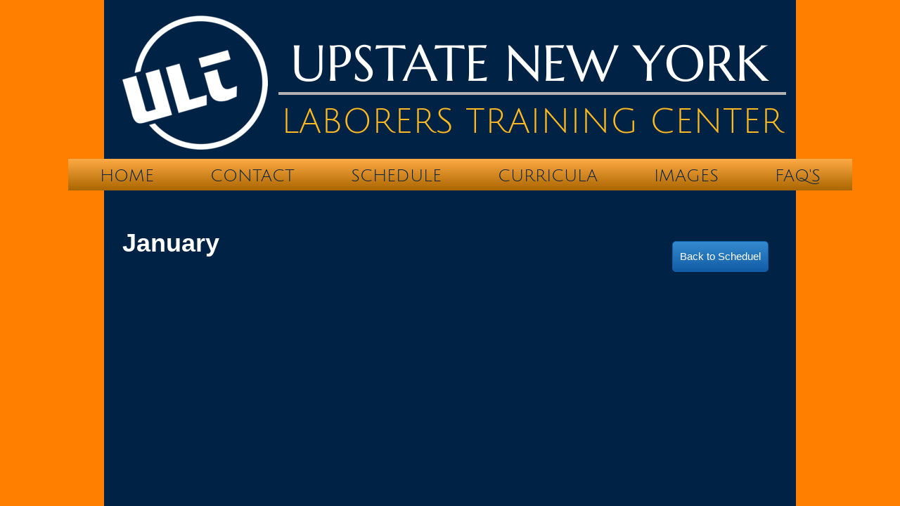

--- FILE ---
content_type: text/html; charset=utf-8
request_url: http://www.unylaborerstraining.org/january.html
body_size: 9891
content:
 <!DOCTYPE html><html lang="en" dir="ltr" data-tcc-ignore=""><head><title>January</title><meta http-equiv="content-type" content="text/html; charset=UTF-8"><meta http-equiv="X-UA-Compatible" content="IE=edge,chrome=1"><link rel="stylesheet" type="text/css" href="site.css?v="><script> if (typeof ($sf) === "undefined") { $sf = { baseUrl: "https://img1.wsimg.com/wst/v7/WSB7_J_20220426_2341_DEP-19211_3706/v2", skin: "app", preload: 0, require: { jquery: "https://img1.wsimg.com/wst/v7/WSB7_J_20220426_2341_DEP-19211_3706/v2/libs/jquery/jq.js", paths: { "wsbcore": "common/wsb/core", "knockout": "libs/knockout/knockout" } } }; } </script><script id="duel" src="//img1.wsimg.com/starfield/duel/v2.5.8/duel.js?appid=O3BkA5J1#TzNCa0E1SjF2Mi41Ljdwcm9k"></script><script> define('jquery', ['jq!starfield/jquery.mod'], function(m) { return m; }); define('appconfig', [], { documentDownloadBaseUrl: 'http://nebula.wsimg.com' }); </script><meta http-equiv="Content-Location" content="january.html"><meta name="generator" content="Starfield Technologies; Go Daddy Website Builder 7.0.5350"><meta property="og:type" content="website"><meta property="og:title" content="January"><meta property="og:site_name" content="Upstate New York Laborers Training Center"><meta property="og:url" content="http://www.unylaborerstraining.org/january.html"><meta property="og:image" content="//nebula.wsimg.com/af2e961fe4ef0dc1925c39076bbf3d88?AccessKeyId=43598F728A3169C2D394&disposition=0&alloworigin=1"></head><body><style data-inline-fonts>/* vietnamese */
@font-face {
  font-family: 'Allura';
  font-style: normal;
  font-weight: 400;
  src: url(https://img1.wsimg.com/gfonts/s/allura/v23/9oRPNYsQpS4zjuA_hAgWDto.woff2) format('woff2');
  unicode-range: U+0102-0103, U+0110-0111, U+0128-0129, U+0168-0169, U+01A0-01A1, U+01AF-01B0, U+0300-0301, U+0303-0304, U+0308-0309, U+0323, U+0329, U+1EA0-1EF9, U+20AB;
}
/* latin-ext */
@font-face {
  font-family: 'Allura';
  font-style: normal;
  font-weight: 400;
  src: url(https://img1.wsimg.com/gfonts/s/allura/v23/9oRPNYsQpS4zjuA_hQgWDto.woff2) format('woff2');
  unicode-range: U+0100-02BA, U+02BD-02C5, U+02C7-02CC, U+02CE-02D7, U+02DD-02FF, U+0304, U+0308, U+0329, U+1D00-1DBF, U+1E00-1E9F, U+1EF2-1EFF, U+2020, U+20A0-20AB, U+20AD-20C0, U+2113, U+2C60-2C7F, U+A720-A7FF;
}
/* latin */
@font-face {
  font-family: 'Allura';
  font-style: normal;
  font-weight: 400;
  src: url(https://img1.wsimg.com/gfonts/s/allura/v23/9oRPNYsQpS4zjuA_iwgW.woff2) format('woff2');
  unicode-range: U+0000-00FF, U+0131, U+0152-0153, U+02BB-02BC, U+02C6, U+02DA, U+02DC, U+0304, U+0308, U+0329, U+2000-206F, U+20AC, U+2122, U+2191, U+2193, U+2212, U+2215, U+FEFF, U+FFFD;
}
/* cyrillic */
@font-face {
  font-family: 'Amatic SC';
  font-style: normal;
  font-weight: 400;
  src: url(https://img1.wsimg.com/gfonts/s/amaticsc/v28/TUZyzwprpvBS1izr_vOEDuSfQZQ.woff2) format('woff2');
  unicode-range: U+0301, U+0400-045F, U+0490-0491, U+04B0-04B1, U+2116;
}
/* hebrew */
@font-face {
  font-family: 'Amatic SC';
  font-style: normal;
  font-weight: 400;
  src: url(https://img1.wsimg.com/gfonts/s/amaticsc/v28/TUZyzwprpvBS1izr_vOECOSfQZQ.woff2) format('woff2');
  unicode-range: U+0307-0308, U+0590-05FF, U+200C-2010, U+20AA, U+25CC, U+FB1D-FB4F;
}
/* vietnamese */
@font-face {
  font-family: 'Amatic SC';
  font-style: normal;
  font-weight: 400;
  src: url(https://img1.wsimg.com/gfonts/s/amaticsc/v28/TUZyzwprpvBS1izr_vOEBeSfQZQ.woff2) format('woff2');
  unicode-range: U+0102-0103, U+0110-0111, U+0128-0129, U+0168-0169, U+01A0-01A1, U+01AF-01B0, U+0300-0301, U+0303-0304, U+0308-0309, U+0323, U+0329, U+1EA0-1EF9, U+20AB;
}
/* latin-ext */
@font-face {
  font-family: 'Amatic SC';
  font-style: normal;
  font-weight: 400;
  src: url(https://img1.wsimg.com/gfonts/s/amaticsc/v28/TUZyzwprpvBS1izr_vOEBOSfQZQ.woff2) format('woff2');
  unicode-range: U+0100-02BA, U+02BD-02C5, U+02C7-02CC, U+02CE-02D7, U+02DD-02FF, U+0304, U+0308, U+0329, U+1D00-1DBF, U+1E00-1E9F, U+1EF2-1EFF, U+2020, U+20A0-20AB, U+20AD-20C0, U+2113, U+2C60-2C7F, U+A720-A7FF;
}
/* latin */
@font-face {
  font-family: 'Amatic SC';
  font-style: normal;
  font-weight: 400;
  src: url(https://img1.wsimg.com/gfonts/s/amaticsc/v28/TUZyzwprpvBS1izr_vOECuSf.woff2) format('woff2');
  unicode-range: U+0000-00FF, U+0131, U+0152-0153, U+02BB-02BC, U+02C6, U+02DA, U+02DC, U+0304, U+0308, U+0329, U+2000-206F, U+20AC, U+2122, U+2191, U+2193, U+2212, U+2215, U+FEFF, U+FFFD;
}
/* vietnamese */
@font-face {
  font-family: 'Arizonia';
  font-style: normal;
  font-weight: 400;
  src: url(https://img1.wsimg.com/gfonts/s/arizonia/v23/neIIzCemt4A5qa7mv5WOFqwKUQ.woff2) format('woff2');
  unicode-range: U+0102-0103, U+0110-0111, U+0128-0129, U+0168-0169, U+01A0-01A1, U+01AF-01B0, U+0300-0301, U+0303-0304, U+0308-0309, U+0323, U+0329, U+1EA0-1EF9, U+20AB;
}
/* latin-ext */
@font-face {
  font-family: 'Arizonia';
  font-style: normal;
  font-weight: 400;
  src: url(https://img1.wsimg.com/gfonts/s/arizonia/v23/neIIzCemt4A5qa7mv5WPFqwKUQ.woff2) format('woff2');
  unicode-range: U+0100-02BA, U+02BD-02C5, U+02C7-02CC, U+02CE-02D7, U+02DD-02FF, U+0304, U+0308, U+0329, U+1D00-1DBF, U+1E00-1E9F, U+1EF2-1EFF, U+2020, U+20A0-20AB, U+20AD-20C0, U+2113, U+2C60-2C7F, U+A720-A7FF;
}
/* latin */
@font-face {
  font-family: 'Arizonia';
  font-style: normal;
  font-weight: 400;
  src: url(https://img1.wsimg.com/gfonts/s/arizonia/v23/neIIzCemt4A5qa7mv5WBFqw.woff2) format('woff2');
  unicode-range: U+0000-00FF, U+0131, U+0152-0153, U+02BB-02BC, U+02C6, U+02DA, U+02DC, U+0304, U+0308, U+0329, U+2000-206F, U+20AC, U+2122, U+2191, U+2193, U+2212, U+2215, U+FEFF, U+FFFD;
}
/* latin */
@font-face {
  font-family: 'Averia Sans Libre';
  font-style: normal;
  font-weight: 400;
  src: url(https://img1.wsimg.com/gfonts/s/averiasanslibre/v20/ga6XaxZG_G5OvCf_rt7FH3B6BHLMEdVOEoI.woff2) format('woff2');
  unicode-range: U+0000-00FF, U+0131, U+0152-0153, U+02BB-02BC, U+02C6, U+02DA, U+02DC, U+0304, U+0308, U+0329, U+2000-206F, U+20AC, U+2122, U+2191, U+2193, U+2212, U+2215, U+FEFF, U+FFFD;
}
/* latin */
@font-face {
  font-family: 'Cabin Sketch';
  font-style: normal;
  font-weight: 400;
  src: url(https://img1.wsimg.com/gfonts/s/cabinsketch/v23/QGYpz_kZZAGCONcK2A4bGOj8mNhN.woff2) format('woff2');
  unicode-range: U+0000-00FF, U+0131, U+0152-0153, U+02BB-02BC, U+02C6, U+02DA, U+02DC, U+0304, U+0308, U+0329, U+2000-206F, U+20AC, U+2122, U+2191, U+2193, U+2212, U+2215, U+FEFF, U+FFFD;
}
/* vietnamese */
@font-face {
  font-family: 'Francois One';
  font-style: normal;
  font-weight: 400;
  src: url(https://img1.wsimg.com/gfonts/s/francoisone/v22/_Xmr-H4zszafZw3A-KPSZut9zgiRi_Y.woff2) format('woff2');
  unicode-range: U+0102-0103, U+0110-0111, U+0128-0129, U+0168-0169, U+01A0-01A1, U+01AF-01B0, U+0300-0301, U+0303-0304, U+0308-0309, U+0323, U+0329, U+1EA0-1EF9, U+20AB;
}
/* latin-ext */
@font-face {
  font-family: 'Francois One';
  font-style: normal;
  font-weight: 400;
  src: url(https://img1.wsimg.com/gfonts/s/francoisone/v22/_Xmr-H4zszafZw3A-KPSZut9zwiRi_Y.woff2) format('woff2');
  unicode-range: U+0100-02BA, U+02BD-02C5, U+02C7-02CC, U+02CE-02D7, U+02DD-02FF, U+0304, U+0308, U+0329, U+1D00-1DBF, U+1E00-1E9F, U+1EF2-1EFF, U+2020, U+20A0-20AB, U+20AD-20C0, U+2113, U+2C60-2C7F, U+A720-A7FF;
}
/* latin */
@font-face {
  font-family: 'Francois One';
  font-style: normal;
  font-weight: 400;
  src: url(https://img1.wsimg.com/gfonts/s/francoisone/v22/_Xmr-H4zszafZw3A-KPSZut9wQiR.woff2) format('woff2');
  unicode-range: U+0000-00FF, U+0131, U+0152-0153, U+02BB-02BC, U+02C6, U+02DA, U+02DC, U+0304, U+0308, U+0329, U+2000-206F, U+20AC, U+2122, U+2191, U+2193, U+2212, U+2215, U+FEFF, U+FFFD;
}
/* latin-ext */
@font-face {
  font-family: 'Fredericka the Great';
  font-style: normal;
  font-weight: 400;
  src: url(https://img1.wsimg.com/gfonts/s/frederickathegreat/v23/9Bt33CxNwt7aOctW2xjbCstzwVKsIBVV--StxbcVcg.woff2) format('woff2');
  unicode-range: U+0100-02BA, U+02BD-02C5, U+02C7-02CC, U+02CE-02D7, U+02DD-02FF, U+0304, U+0308, U+0329, U+1D00-1DBF, U+1E00-1E9F, U+1EF2-1EFF, U+2020, U+20A0-20AB, U+20AD-20C0, U+2113, U+2C60-2C7F, U+A720-A7FF;
}
/* latin */
@font-face {
  font-family: 'Fredericka the Great';
  font-style: normal;
  font-weight: 400;
  src: url(https://img1.wsimg.com/gfonts/s/frederickathegreat/v23/9Bt33CxNwt7aOctW2xjbCstzwVKsIBVV--Sjxbc.woff2) format('woff2');
  unicode-range: U+0000-00FF, U+0131, U+0152-0153, U+02BB-02BC, U+02C6, U+02DA, U+02DC, U+0304, U+0308, U+0329, U+2000-206F, U+20AC, U+2122, U+2191, U+2193, U+2212, U+2215, U+FEFF, U+FFFD;
}
/* latin */
@font-face {
  font-family: 'Jacques Francois Shadow';
  font-style: normal;
  font-weight: 400;
  src: url(https://img1.wsimg.com/gfonts/s/jacquesfrancoisshadow/v27/KR1FBtOz8PKTMk-kqdkLVrvR0ECFrB6Pin-2_p8Suno.woff2) format('woff2');
  unicode-range: U+0000-00FF, U+0131, U+0152-0153, U+02BB-02BC, U+02C6, U+02DA, U+02DC, U+0304, U+0308, U+0329, U+2000-206F, U+20AC, U+2122, U+2191, U+2193, U+2212, U+2215, U+FEFF, U+FFFD;
}
/* latin */
@font-face {
  font-family: 'Josefin Slab';
  font-style: normal;
  font-weight: 400;
  src: url(https://img1.wsimg.com/gfonts/s/josefinslab/v29/lW-swjwOK3Ps5GSJlNNkMalNpiZe_ldbOR4W71msR349Kg.woff2) format('woff2');
  unicode-range: U+0000-00FF, U+0131, U+0152-0153, U+02BB-02BC, U+02C6, U+02DA, U+02DC, U+0304, U+0308, U+0329, U+2000-206F, U+20AC, U+2122, U+2191, U+2193, U+2212, U+2215, U+FEFF, U+FFFD;
}
/* latin-ext */
@font-face {
  font-family: 'Kaushan Script';
  font-style: normal;
  font-weight: 400;
  src: url(https://img1.wsimg.com/gfonts/s/kaushanscript/v19/vm8vdRfvXFLG3OLnsO15WYS5DG72wNJHMw.woff2) format('woff2');
  unicode-range: U+0100-02BA, U+02BD-02C5, U+02C7-02CC, U+02CE-02D7, U+02DD-02FF, U+0304, U+0308, U+0329, U+1D00-1DBF, U+1E00-1E9F, U+1EF2-1EFF, U+2020, U+20A0-20AB, U+20AD-20C0, U+2113, U+2C60-2C7F, U+A720-A7FF;
}
/* latin */
@font-face {
  font-family: 'Kaushan Script';
  font-style: normal;
  font-weight: 400;
  src: url(https://img1.wsimg.com/gfonts/s/kaushanscript/v19/vm8vdRfvXFLG3OLnsO15WYS5DG74wNI.woff2) format('woff2');
  unicode-range: U+0000-00FF, U+0131, U+0152-0153, U+02BB-02BC, U+02C6, U+02DA, U+02DC, U+0304, U+0308, U+0329, U+2000-206F, U+20AC, U+2122, U+2191, U+2193, U+2212, U+2215, U+FEFF, U+FFFD;
}
/* latin-ext */
@font-face {
  font-family: 'Love Ya Like A Sister';
  font-style: normal;
  font-weight: 400;
  src: url(https://img1.wsimg.com/gfonts/s/loveyalikeasister/v23/R70EjzUBlOqPeouhFDfR80-0FhOqJubN-BeL-3xdgGE.woff2) format('woff2');
  unicode-range: U+0100-02BA, U+02BD-02C5, U+02C7-02CC, U+02CE-02D7, U+02DD-02FF, U+0304, U+0308, U+0329, U+1D00-1DBF, U+1E00-1E9F, U+1EF2-1EFF, U+2020, U+20A0-20AB, U+20AD-20C0, U+2113, U+2C60-2C7F, U+A720-A7FF;
}
/* latin */
@font-face {
  font-family: 'Love Ya Like A Sister';
  font-style: normal;
  font-weight: 400;
  src: url(https://img1.wsimg.com/gfonts/s/loveyalikeasister/v23/R70EjzUBlOqPeouhFDfR80-0FhOqJubN-BeL9Xxd.woff2) format('woff2');
  unicode-range: U+0000-00FF, U+0131, U+0152-0153, U+02BB-02BC, U+02C6, U+02DA, U+02DC, U+0304, U+0308, U+0329, U+2000-206F, U+20AC, U+2122, U+2191, U+2193, U+2212, U+2215, U+FEFF, U+FFFD;
}
/* cyrillic-ext */
@font-face {
  font-family: 'Merriweather';
  font-style: normal;
  font-weight: 400;
  font-stretch: 100%;
  src: url(https://img1.wsimg.com/gfonts/s/merriweather/v33/u-4D0qyriQwlOrhSvowK_l5UcA6zuSYEqOzpPe3HOZJ5eX1WtLaQwmYiScCmDxhtNOKl8yDr3icaGV31GvU.woff2) format('woff2');
  unicode-range: U+0460-052F, U+1C80-1C8A, U+20B4, U+2DE0-2DFF, U+A640-A69F, U+FE2E-FE2F;
}
/* cyrillic */
@font-face {
  font-family: 'Merriweather';
  font-style: normal;
  font-weight: 400;
  font-stretch: 100%;
  src: url(https://img1.wsimg.com/gfonts/s/merriweather/v33/u-4D0qyriQwlOrhSvowK_l5UcA6zuSYEqOzpPe3HOZJ5eX1WtLaQwmYiScCmDxhtNOKl8yDr3icaEF31GvU.woff2) format('woff2');
  unicode-range: U+0301, U+0400-045F, U+0490-0491, U+04B0-04B1, U+2116;
}
/* vietnamese */
@font-face {
  font-family: 'Merriweather';
  font-style: normal;
  font-weight: 400;
  font-stretch: 100%;
  src: url(https://img1.wsimg.com/gfonts/s/merriweather/v33/u-4D0qyriQwlOrhSvowK_l5UcA6zuSYEqOzpPe3HOZJ5eX1WtLaQwmYiScCmDxhtNOKl8yDr3icaG131GvU.woff2) format('woff2');
  unicode-range: U+0102-0103, U+0110-0111, U+0128-0129, U+0168-0169, U+01A0-01A1, U+01AF-01B0, U+0300-0301, U+0303-0304, U+0308-0309, U+0323, U+0329, U+1EA0-1EF9, U+20AB;
}
/* latin-ext */
@font-face {
  font-family: 'Merriweather';
  font-style: normal;
  font-weight: 400;
  font-stretch: 100%;
  src: url(https://img1.wsimg.com/gfonts/s/merriweather/v33/u-4D0qyriQwlOrhSvowK_l5UcA6zuSYEqOzpPe3HOZJ5eX1WtLaQwmYiScCmDxhtNOKl8yDr3icaGl31GvU.woff2) format('woff2');
  unicode-range: U+0100-02BA, U+02BD-02C5, U+02C7-02CC, U+02CE-02D7, U+02DD-02FF, U+0304, U+0308, U+0329, U+1D00-1DBF, U+1E00-1E9F, U+1EF2-1EFF, U+2020, U+20A0-20AB, U+20AD-20C0, U+2113, U+2C60-2C7F, U+A720-A7FF;
}
/* latin */
@font-face {
  font-family: 'Merriweather';
  font-style: normal;
  font-weight: 400;
  font-stretch: 100%;
  src: url(https://img1.wsimg.com/gfonts/s/merriweather/v33/u-4D0qyriQwlOrhSvowK_l5UcA6zuSYEqOzpPe3HOZJ5eX1WtLaQwmYiScCmDxhtNOKl8yDr3icaFF31.woff2) format('woff2');
  unicode-range: U+0000-00FF, U+0131, U+0152-0153, U+02BB-02BC, U+02C6, U+02DA, U+02DC, U+0304, U+0308, U+0329, U+2000-206F, U+20AC, U+2122, U+2191, U+2193, U+2212, U+2215, U+FEFF, U+FFFD;
}
/* latin-ext */
@font-face {
  font-family: 'Offside';
  font-style: normal;
  font-weight: 400;
  src: url(https://img1.wsimg.com/gfonts/s/offside/v26/HI_KiYMWKa9QrAykc5joR6-d.woff2) format('woff2');
  unicode-range: U+0100-02BA, U+02BD-02C5, U+02C7-02CC, U+02CE-02D7, U+02DD-02FF, U+0304, U+0308, U+0329, U+1D00-1DBF, U+1E00-1E9F, U+1EF2-1EFF, U+2020, U+20A0-20AB, U+20AD-20C0, U+2113, U+2C60-2C7F, U+A720-A7FF;
}
/* latin */
@font-face {
  font-family: 'Offside';
  font-style: normal;
  font-weight: 400;
  src: url(https://img1.wsimg.com/gfonts/s/offside/v26/HI_KiYMWKa9QrAykc5boRw.woff2) format('woff2');
  unicode-range: U+0000-00FF, U+0131, U+0152-0153, U+02BB-02BC, U+02C6, U+02DA, U+02DC, U+0304, U+0308, U+0329, U+2000-206F, U+20AC, U+2122, U+2191, U+2193, U+2212, U+2215, U+FEFF, U+FFFD;
}
/* cyrillic-ext */
@font-face {
  font-family: 'Open Sans';
  font-style: normal;
  font-weight: 400;
  font-stretch: 100%;
  src: url(https://img1.wsimg.com/gfonts/s/opensans/v44/memSYaGs126MiZpBA-UvWbX2vVnXBbObj2OVZyOOSr4dVJWUgsjZ0B4taVIGxA.woff2) format('woff2');
  unicode-range: U+0460-052F, U+1C80-1C8A, U+20B4, U+2DE0-2DFF, U+A640-A69F, U+FE2E-FE2F;
}
/* cyrillic */
@font-face {
  font-family: 'Open Sans';
  font-style: normal;
  font-weight: 400;
  font-stretch: 100%;
  src: url(https://img1.wsimg.com/gfonts/s/opensans/v44/memSYaGs126MiZpBA-UvWbX2vVnXBbObj2OVZyOOSr4dVJWUgsjZ0B4kaVIGxA.woff2) format('woff2');
  unicode-range: U+0301, U+0400-045F, U+0490-0491, U+04B0-04B1, U+2116;
}
/* greek-ext */
@font-face {
  font-family: 'Open Sans';
  font-style: normal;
  font-weight: 400;
  font-stretch: 100%;
  src: url(https://img1.wsimg.com/gfonts/s/opensans/v44/memSYaGs126MiZpBA-UvWbX2vVnXBbObj2OVZyOOSr4dVJWUgsjZ0B4saVIGxA.woff2) format('woff2');
  unicode-range: U+1F00-1FFF;
}
/* greek */
@font-face {
  font-family: 'Open Sans';
  font-style: normal;
  font-weight: 400;
  font-stretch: 100%;
  src: url(https://img1.wsimg.com/gfonts/s/opensans/v44/memSYaGs126MiZpBA-UvWbX2vVnXBbObj2OVZyOOSr4dVJWUgsjZ0B4jaVIGxA.woff2) format('woff2');
  unicode-range: U+0370-0377, U+037A-037F, U+0384-038A, U+038C, U+038E-03A1, U+03A3-03FF;
}
/* hebrew */
@font-face {
  font-family: 'Open Sans';
  font-style: normal;
  font-weight: 400;
  font-stretch: 100%;
  src: url(https://img1.wsimg.com/gfonts/s/opensans/v44/memSYaGs126MiZpBA-UvWbX2vVnXBbObj2OVZyOOSr4dVJWUgsjZ0B4iaVIGxA.woff2) format('woff2');
  unicode-range: U+0307-0308, U+0590-05FF, U+200C-2010, U+20AA, U+25CC, U+FB1D-FB4F;
}
/* math */
@font-face {
  font-family: 'Open Sans';
  font-style: normal;
  font-weight: 400;
  font-stretch: 100%;
  src: url(https://img1.wsimg.com/gfonts/s/opensans/v44/memSYaGs126MiZpBA-UvWbX2vVnXBbObj2OVZyOOSr4dVJWUgsjZ0B5caVIGxA.woff2) format('woff2');
  unicode-range: U+0302-0303, U+0305, U+0307-0308, U+0310, U+0312, U+0315, U+031A, U+0326-0327, U+032C, U+032F-0330, U+0332-0333, U+0338, U+033A, U+0346, U+034D, U+0391-03A1, U+03A3-03A9, U+03B1-03C9, U+03D1, U+03D5-03D6, U+03F0-03F1, U+03F4-03F5, U+2016-2017, U+2034-2038, U+203C, U+2040, U+2043, U+2047, U+2050, U+2057, U+205F, U+2070-2071, U+2074-208E, U+2090-209C, U+20D0-20DC, U+20E1, U+20E5-20EF, U+2100-2112, U+2114-2115, U+2117-2121, U+2123-214F, U+2190, U+2192, U+2194-21AE, U+21B0-21E5, U+21F1-21F2, U+21F4-2211, U+2213-2214, U+2216-22FF, U+2308-230B, U+2310, U+2319, U+231C-2321, U+2336-237A, U+237C, U+2395, U+239B-23B7, U+23D0, U+23DC-23E1, U+2474-2475, U+25AF, U+25B3, U+25B7, U+25BD, U+25C1, U+25CA, U+25CC, U+25FB, U+266D-266F, U+27C0-27FF, U+2900-2AFF, U+2B0E-2B11, U+2B30-2B4C, U+2BFE, U+3030, U+FF5B, U+FF5D, U+1D400-1D7FF, U+1EE00-1EEFF;
}
/* symbols */
@font-face {
  font-family: 'Open Sans';
  font-style: normal;
  font-weight: 400;
  font-stretch: 100%;
  src: url(https://img1.wsimg.com/gfonts/s/opensans/v44/memSYaGs126MiZpBA-UvWbX2vVnXBbObj2OVZyOOSr4dVJWUgsjZ0B5OaVIGxA.woff2) format('woff2');
  unicode-range: U+0001-000C, U+000E-001F, U+007F-009F, U+20DD-20E0, U+20E2-20E4, U+2150-218F, U+2190, U+2192, U+2194-2199, U+21AF, U+21E6-21F0, U+21F3, U+2218-2219, U+2299, U+22C4-22C6, U+2300-243F, U+2440-244A, U+2460-24FF, U+25A0-27BF, U+2800-28FF, U+2921-2922, U+2981, U+29BF, U+29EB, U+2B00-2BFF, U+4DC0-4DFF, U+FFF9-FFFB, U+10140-1018E, U+10190-1019C, U+101A0, U+101D0-101FD, U+102E0-102FB, U+10E60-10E7E, U+1D2C0-1D2D3, U+1D2E0-1D37F, U+1F000-1F0FF, U+1F100-1F1AD, U+1F1E6-1F1FF, U+1F30D-1F30F, U+1F315, U+1F31C, U+1F31E, U+1F320-1F32C, U+1F336, U+1F378, U+1F37D, U+1F382, U+1F393-1F39F, U+1F3A7-1F3A8, U+1F3AC-1F3AF, U+1F3C2, U+1F3C4-1F3C6, U+1F3CA-1F3CE, U+1F3D4-1F3E0, U+1F3ED, U+1F3F1-1F3F3, U+1F3F5-1F3F7, U+1F408, U+1F415, U+1F41F, U+1F426, U+1F43F, U+1F441-1F442, U+1F444, U+1F446-1F449, U+1F44C-1F44E, U+1F453, U+1F46A, U+1F47D, U+1F4A3, U+1F4B0, U+1F4B3, U+1F4B9, U+1F4BB, U+1F4BF, U+1F4C8-1F4CB, U+1F4D6, U+1F4DA, U+1F4DF, U+1F4E3-1F4E6, U+1F4EA-1F4ED, U+1F4F7, U+1F4F9-1F4FB, U+1F4FD-1F4FE, U+1F503, U+1F507-1F50B, U+1F50D, U+1F512-1F513, U+1F53E-1F54A, U+1F54F-1F5FA, U+1F610, U+1F650-1F67F, U+1F687, U+1F68D, U+1F691, U+1F694, U+1F698, U+1F6AD, U+1F6B2, U+1F6B9-1F6BA, U+1F6BC, U+1F6C6-1F6CF, U+1F6D3-1F6D7, U+1F6E0-1F6EA, U+1F6F0-1F6F3, U+1F6F7-1F6FC, U+1F700-1F7FF, U+1F800-1F80B, U+1F810-1F847, U+1F850-1F859, U+1F860-1F887, U+1F890-1F8AD, U+1F8B0-1F8BB, U+1F8C0-1F8C1, U+1F900-1F90B, U+1F93B, U+1F946, U+1F984, U+1F996, U+1F9E9, U+1FA00-1FA6F, U+1FA70-1FA7C, U+1FA80-1FA89, U+1FA8F-1FAC6, U+1FACE-1FADC, U+1FADF-1FAE9, U+1FAF0-1FAF8, U+1FB00-1FBFF;
}
/* vietnamese */
@font-face {
  font-family: 'Open Sans';
  font-style: normal;
  font-weight: 400;
  font-stretch: 100%;
  src: url(https://img1.wsimg.com/gfonts/s/opensans/v44/memSYaGs126MiZpBA-UvWbX2vVnXBbObj2OVZyOOSr4dVJWUgsjZ0B4vaVIGxA.woff2) format('woff2');
  unicode-range: U+0102-0103, U+0110-0111, U+0128-0129, U+0168-0169, U+01A0-01A1, U+01AF-01B0, U+0300-0301, U+0303-0304, U+0308-0309, U+0323, U+0329, U+1EA0-1EF9, U+20AB;
}
/* latin-ext */
@font-face {
  font-family: 'Open Sans';
  font-style: normal;
  font-weight: 400;
  font-stretch: 100%;
  src: url(https://img1.wsimg.com/gfonts/s/opensans/v44/memSYaGs126MiZpBA-UvWbX2vVnXBbObj2OVZyOOSr4dVJWUgsjZ0B4uaVIGxA.woff2) format('woff2');
  unicode-range: U+0100-02BA, U+02BD-02C5, U+02C7-02CC, U+02CE-02D7, U+02DD-02FF, U+0304, U+0308, U+0329, U+1D00-1DBF, U+1E00-1E9F, U+1EF2-1EFF, U+2020, U+20A0-20AB, U+20AD-20C0, U+2113, U+2C60-2C7F, U+A720-A7FF;
}
/* latin */
@font-face {
  font-family: 'Open Sans';
  font-style: normal;
  font-weight: 400;
  font-stretch: 100%;
  src: url(https://img1.wsimg.com/gfonts/s/opensans/v44/memSYaGs126MiZpBA-UvWbX2vVnXBbObj2OVZyOOSr4dVJWUgsjZ0B4gaVI.woff2) format('woff2');
  unicode-range: U+0000-00FF, U+0131, U+0152-0153, U+02BB-02BC, U+02C6, U+02DA, U+02DC, U+0304, U+0308, U+0329, U+2000-206F, U+20AC, U+2122, U+2191, U+2193, U+2212, U+2215, U+FEFF, U+FFFD;
}
/* cyrillic-ext */
@font-face {
  font-family: 'Oswald';
  font-style: normal;
  font-weight: 400;
  src: url(https://img1.wsimg.com/gfonts/s/oswald/v57/TK3_WkUHHAIjg75cFRf3bXL8LICs1_FvsUtiZTaR.woff2) format('woff2');
  unicode-range: U+0460-052F, U+1C80-1C8A, U+20B4, U+2DE0-2DFF, U+A640-A69F, U+FE2E-FE2F;
}
/* cyrillic */
@font-face {
  font-family: 'Oswald';
  font-style: normal;
  font-weight: 400;
  src: url(https://img1.wsimg.com/gfonts/s/oswald/v57/TK3_WkUHHAIjg75cFRf3bXL8LICs1_FvsUJiZTaR.woff2) format('woff2');
  unicode-range: U+0301, U+0400-045F, U+0490-0491, U+04B0-04B1, U+2116;
}
/* vietnamese */
@font-face {
  font-family: 'Oswald';
  font-style: normal;
  font-weight: 400;
  src: url(https://img1.wsimg.com/gfonts/s/oswald/v57/TK3_WkUHHAIjg75cFRf3bXL8LICs1_FvsUliZTaR.woff2) format('woff2');
  unicode-range: U+0102-0103, U+0110-0111, U+0128-0129, U+0168-0169, U+01A0-01A1, U+01AF-01B0, U+0300-0301, U+0303-0304, U+0308-0309, U+0323, U+0329, U+1EA0-1EF9, U+20AB;
}
/* latin-ext */
@font-face {
  font-family: 'Oswald';
  font-style: normal;
  font-weight: 400;
  src: url(https://img1.wsimg.com/gfonts/s/oswald/v57/TK3_WkUHHAIjg75cFRf3bXL8LICs1_FvsUhiZTaR.woff2) format('woff2');
  unicode-range: U+0100-02BA, U+02BD-02C5, U+02C7-02CC, U+02CE-02D7, U+02DD-02FF, U+0304, U+0308, U+0329, U+1D00-1DBF, U+1E00-1E9F, U+1EF2-1EFF, U+2020, U+20A0-20AB, U+20AD-20C0, U+2113, U+2C60-2C7F, U+A720-A7FF;
}
/* latin */
@font-face {
  font-family: 'Oswald';
  font-style: normal;
  font-weight: 400;
  src: url(https://img1.wsimg.com/gfonts/s/oswald/v57/TK3_WkUHHAIjg75cFRf3bXL8LICs1_FvsUZiZQ.woff2) format('woff2');
  unicode-range: U+0000-00FF, U+0131, U+0152-0153, U+02BB-02BC, U+02C6, U+02DA, U+02DC, U+0304, U+0308, U+0329, U+2000-206F, U+20AC, U+2122, U+2191, U+2193, U+2212, U+2215, U+FEFF, U+FFFD;
}
/* latin-ext */
@font-face {
  font-family: 'Over the Rainbow';
  font-style: normal;
  font-weight: 400;
  src: url(https://img1.wsimg.com/gfonts/s/overtherainbow/v23/11haGoXG1k_HKhMLUWz7Mc7vvW5ulvqs9eA2.woff2) format('woff2');
  unicode-range: U+0100-02BA, U+02BD-02C5, U+02C7-02CC, U+02CE-02D7, U+02DD-02FF, U+0304, U+0308, U+0329, U+1D00-1DBF, U+1E00-1E9F, U+1EF2-1EFF, U+2020, U+20A0-20AB, U+20AD-20C0, U+2113, U+2C60-2C7F, U+A720-A7FF;
}
/* latin */
@font-face {
  font-family: 'Over the Rainbow';
  font-style: normal;
  font-weight: 400;
  src: url(https://img1.wsimg.com/gfonts/s/overtherainbow/v23/11haGoXG1k_HKhMLUWz7Mc7vvW5ulvSs9Q.woff2) format('woff2');
  unicode-range: U+0000-00FF, U+0131, U+0152-0153, U+02BB-02BC, U+02C6, U+02DA, U+02DC, U+0304, U+0308, U+0329, U+2000-206F, U+20AC, U+2122, U+2191, U+2193, U+2212, U+2215, U+FEFF, U+FFFD;
}
/* cyrillic-ext */
@font-face {
  font-family: 'Pacifico';
  font-style: normal;
  font-weight: 400;
  src: url(https://img1.wsimg.com/gfonts/s/pacifico/v23/FwZY7-Qmy14u9lezJ-6K6MmTpA.woff2) format('woff2');
  unicode-range: U+0460-052F, U+1C80-1C8A, U+20B4, U+2DE0-2DFF, U+A640-A69F, U+FE2E-FE2F;
}
/* cyrillic */
@font-face {
  font-family: 'Pacifico';
  font-style: normal;
  font-weight: 400;
  src: url(https://img1.wsimg.com/gfonts/s/pacifico/v23/FwZY7-Qmy14u9lezJ-6D6MmTpA.woff2) format('woff2');
  unicode-range: U+0301, U+0400-045F, U+0490-0491, U+04B0-04B1, U+2116;
}
/* vietnamese */
@font-face {
  font-family: 'Pacifico';
  font-style: normal;
  font-weight: 400;
  src: url(https://img1.wsimg.com/gfonts/s/pacifico/v23/FwZY7-Qmy14u9lezJ-6I6MmTpA.woff2) format('woff2');
  unicode-range: U+0102-0103, U+0110-0111, U+0128-0129, U+0168-0169, U+01A0-01A1, U+01AF-01B0, U+0300-0301, U+0303-0304, U+0308-0309, U+0323, U+0329, U+1EA0-1EF9, U+20AB;
}
/* latin-ext */
@font-face {
  font-family: 'Pacifico';
  font-style: normal;
  font-weight: 400;
  src: url(https://img1.wsimg.com/gfonts/s/pacifico/v23/FwZY7-Qmy14u9lezJ-6J6MmTpA.woff2) format('woff2');
  unicode-range: U+0100-02BA, U+02BD-02C5, U+02C7-02CC, U+02CE-02D7, U+02DD-02FF, U+0304, U+0308, U+0329, U+1D00-1DBF, U+1E00-1E9F, U+1EF2-1EFF, U+2020, U+20A0-20AB, U+20AD-20C0, U+2113, U+2C60-2C7F, U+A720-A7FF;
}
/* latin */
@font-face {
  font-family: 'Pacifico';
  font-style: normal;
  font-weight: 400;
  src: url(https://img1.wsimg.com/gfonts/s/pacifico/v23/FwZY7-Qmy14u9lezJ-6H6Mk.woff2) format('woff2');
  unicode-range: U+0000-00FF, U+0131, U+0152-0153, U+02BB-02BC, U+02C6, U+02DA, U+02DC, U+0304, U+0308, U+0329, U+2000-206F, U+20AC, U+2122, U+2191, U+2193, U+2212, U+2215, U+FEFF, U+FFFD;
}
/* latin-ext */
@font-face {
  font-family: 'Romanesco';
  font-style: normal;
  font-weight: 400;
  src: url(https://img1.wsimg.com/gfonts/s/romanesco/v22/w8gYH2ozQOY7_r_J7mSX1XYKmOo.woff2) format('woff2');
  unicode-range: U+0100-02BA, U+02BD-02C5, U+02C7-02CC, U+02CE-02D7, U+02DD-02FF, U+0304, U+0308, U+0329, U+1D00-1DBF, U+1E00-1E9F, U+1EF2-1EFF, U+2020, U+20A0-20AB, U+20AD-20C0, U+2113, U+2C60-2C7F, U+A720-A7FF;
}
/* latin */
@font-face {
  font-family: 'Romanesco';
  font-style: normal;
  font-weight: 400;
  src: url(https://img1.wsimg.com/gfonts/s/romanesco/v22/w8gYH2ozQOY7_r_J7mSX23YK.woff2) format('woff2');
  unicode-range: U+0000-00FF, U+0131, U+0152-0153, U+02BB-02BC, U+02C6, U+02DA, U+02DC, U+0304, U+0308, U+0329, U+2000-206F, U+20AC, U+2122, U+2191, U+2193, U+2212, U+2215, U+FEFF, U+FFFD;
}
/* latin-ext */
@font-face {
  font-family: 'Sacramento';
  font-style: normal;
  font-weight: 400;
  src: url(https://img1.wsimg.com/gfonts/s/sacramento/v17/buEzpo6gcdjy0EiZMBUG4CMf_exL.woff2) format('woff2');
  unicode-range: U+0100-02BA, U+02BD-02C5, U+02C7-02CC, U+02CE-02D7, U+02DD-02FF, U+0304, U+0308, U+0329, U+1D00-1DBF, U+1E00-1E9F, U+1EF2-1EFF, U+2020, U+20A0-20AB, U+20AD-20C0, U+2113, U+2C60-2C7F, U+A720-A7FF;
}
/* latin */
@font-face {
  font-family: 'Sacramento';
  font-style: normal;
  font-weight: 400;
  src: url(https://img1.wsimg.com/gfonts/s/sacramento/v17/buEzpo6gcdjy0EiZMBUG4C0f_Q.woff2) format('woff2');
  unicode-range: U+0000-00FF, U+0131, U+0152-0153, U+02BB-02BC, U+02C6, U+02DA, U+02DC, U+0304, U+0308, U+0329, U+2000-206F, U+20AC, U+2122, U+2191, U+2193, U+2212, U+2215, U+FEFF, U+FFFD;
}
/* latin-ext */
@font-face {
  font-family: 'Seaweed Script';
  font-style: normal;
  font-weight: 400;
  src: url(https://img1.wsimg.com/gfonts/s/seaweedscript/v17/bx6cNx6Tne2pxOATYE8C_Rsoe3WA8qY2VQ.woff2) format('woff2');
  unicode-range: U+0100-02BA, U+02BD-02C5, U+02C7-02CC, U+02CE-02D7, U+02DD-02FF, U+0304, U+0308, U+0329, U+1D00-1DBF, U+1E00-1E9F, U+1EF2-1EFF, U+2020, U+20A0-20AB, U+20AD-20C0, U+2113, U+2C60-2C7F, U+A720-A7FF;
}
/* latin */
@font-face {
  font-family: 'Seaweed Script';
  font-style: normal;
  font-weight: 400;
  src: url(https://img1.wsimg.com/gfonts/s/seaweedscript/v17/bx6cNx6Tne2pxOATYE8C_Rsoe3WO8qY.woff2) format('woff2');
  unicode-range: U+0000-00FF, U+0131, U+0152-0153, U+02BB-02BC, U+02C6, U+02DA, U+02DC, U+0304, U+0308, U+0329, U+2000-206F, U+20AC, U+2122, U+2191, U+2193, U+2212, U+2215, U+FEFF, U+FFFD;
}
/* latin-ext */
@font-face {
  font-family: 'Special Elite';
  font-style: normal;
  font-weight: 400;
  src: url(https://img1.wsimg.com/gfonts/s/specialelite/v20/XLYgIZbkc4JPUL5CVArUVL0ntn4OSEFt.woff2) format('woff2');
  unicode-range: U+0100-02BA, U+02BD-02C5, U+02C7-02CC, U+02CE-02D7, U+02DD-02FF, U+0304, U+0308, U+0329, U+1D00-1DBF, U+1E00-1E9F, U+1EF2-1EFF, U+2020, U+20A0-20AB, U+20AD-20C0, U+2113, U+2C60-2C7F, U+A720-A7FF;
}
/* latin */
@font-face {
  font-family: 'Special Elite';
  font-style: normal;
  font-weight: 400;
  src: url(https://img1.wsimg.com/gfonts/s/specialelite/v20/XLYgIZbkc4JPUL5CVArUVL0ntnAOSA.woff2) format('woff2');
  unicode-range: U+0000-00FF, U+0131, U+0152-0153, U+02BB-02BC, U+02C6, U+02DA, U+02DC, U+0304, U+0308, U+0329, U+2000-206F, U+20AC, U+2122, U+2191, U+2193, U+2212, U+2215, U+FEFF, U+FFFD;
}

/* latin-ext */
@font-face {
  font-family: 'Julius Sans One';
  font-style: normal;
  font-weight: 400;
  src: url(https://img1.wsimg.com/gfonts/s/juliussansone/v20/1Pt2g8TAX_SGgBGUi0tGOYEga5WOzHsX2aE.woff2) format('woff2');
  unicode-range: U+0100-02BA, U+02BD-02C5, U+02C7-02CC, U+02CE-02D7, U+02DD-02FF, U+0304, U+0308, U+0329, U+1D00-1DBF, U+1E00-1E9F, U+1EF2-1EFF, U+2020, U+20A0-20AB, U+20AD-20C0, U+2113, U+2C60-2C7F, U+A720-A7FF;
}
/* latin */
@font-face {
  font-family: 'Julius Sans One';
  font-style: normal;
  font-weight: 400;
  src: url(https://img1.wsimg.com/gfonts/s/juliussansone/v20/1Pt2g8TAX_SGgBGUi0tGOYEga5WOwnsX.woff2) format('woff2');
  unicode-range: U+0000-00FF, U+0131, U+0152-0153, U+02BB-02BC, U+02C6, U+02DA, U+02DC, U+0304, U+0308, U+0329, U+2000-206F, U+20AC, U+2122, U+2191, U+2193, U+2212, U+2215, U+FEFF, U+FFFD;
}
/* latin-ext */
@font-face {
  font-family: 'Marcellus';
  font-style: normal;
  font-weight: 400;
  src: url(https://img1.wsimg.com/gfonts/s/marcellus/v14/wEO_EBrOk8hQLDvIAF81WPoK7Es.woff2) format('woff2');
  unicode-range: U+0100-02BA, U+02BD-02C5, U+02C7-02CC, U+02CE-02D7, U+02DD-02FF, U+0304, U+0308, U+0329, U+1D00-1DBF, U+1E00-1E9F, U+1EF2-1EFF, U+2020, U+20A0-20AB, U+20AD-20C0, U+2113, U+2C60-2C7F, U+A720-A7FF;
}
/* latin */
@font-face {
  font-family: 'Marcellus';
  font-style: normal;
  font-weight: 400;
  src: url(https://img1.wsimg.com/gfonts/s/marcellus/v14/wEO_EBrOk8hQLDvIAF81VvoK.woff2) format('woff2');
  unicode-range: U+0000-00FF, U+0131, U+0152-0153, U+02BB-02BC, U+02C6, U+02DA, U+02DC, U+0304, U+0308, U+0329, U+2000-206F, U+20AC, U+2122, U+2191, U+2193, U+2212, U+2215, U+FEFF, U+FFFD;
}
</style><style type="text/css"> #wsb-element-5e9c2404-a8a9-4a92-a3a8-c2e002732e29{top:62px;left:115px;position:absolute;z-index:1}#wsb-element-5e9c2404-a8a9-4a92-a3a8-c2e002732e29 .txt{width:979px;height:58px}#wsb-element-2e1d9837-be75-485c-b3b9-5b898db85703{top:1413px;left:195px;position:absolute;z-index:170}#wsb-element-2e1d9837-be75-485c-b3b9-5b898db85703{width:600px;height:40px}#wsb-element-c85ebbd7-07bc-480d-831a-5b59487afec0{top:398px;left:444px;position:absolute;z-index:107}#wsb-element-c85ebbd7-07bc-480d-831a-5b59487afec0 .txt{width:423px;height:24px}#wsb-element-3d78760d-93ce-42d8-b172-073f7762f69e{top:317px;left:26px;position:absolute;z-index:61}#wsb-element-3d78760d-93ce-42d8-b172-073f7762f69e .txt{width:300px;height:58px}#wsb-element-0c910ef5-9527-4b17-b3a5-dfc9c62f68cd{top:343px;left:808px;position:absolute;z-index:106}#wsb-element-0c910ef5-9527-4b17-b3a5-dfc9c62f68cd .wsb-button{width:82px;height:32px}#wsb-element-bf2642b5-dce4-473d-8b89-677cf1eec5c4{top:136px;left:120px;position:absolute;z-index:31}#wsb-element-bf2642b5-dce4-473d-8b89-677cf1eec5c4 .txt{width:977px;height:77px}#wsb-element-acc99fdf-e995-4576-9c7a-24c91788558e{top:22px;left:26px;position:absolute;z-index:40}#wsb-element-acc99fdf-e995-4576-9c7a-24c91788558e .wsb-image-inner{}#wsb-element-acc99fdf-e995-4576-9c7a-24c91788558e .wsb-image-inner div{width:207px;height:191px;position:relative;overflow:hidden}#wsb-element-acc99fdf-e995-4576-9c7a-24c91788558e img{position:absolute}#wsb-element-e1ee7b13-6570-48e5-983b-358165e48a1d{top:131px;left:248px;position:absolute;z-index:41}#wsb-element-e1ee7b13-6570-48e5-983b-358165e48a1d .wsb-line-element{width:722px;height:20px}#wsb-element-e77d6df0-a253-4880-acfc-f36715057823{top:25px;left:23px;position:absolute;z-index:23}#wsb-element-e77d6df0-a253-4880-acfc-f36715057823 .txt{width:981px;height:70px}#wsb-element-b6b430d0-bdab-4ed1-854b-e45783255ebc{top:226px;left:-51.5px;position:absolute;z-index:32}#wsb-element-b6b430d0-bdab-4ed1-854b-e45783255ebc{width:1115px;height:45px} </style><div class="wsb-canvas body" style="background-color: #ff7f00; background-position-x: center; background-position-y: top; background-position: center top; background-repeat: no-repeat; position: fixed; top: 0; bottom: 0; left: 0; right: 0; width: 100%; height: 100%; overflow: hidden;"><div class="wsb-canvas-page-container" style="position: absolute; top: 0; bottom: 0; left: 0; right: 0; width: 100%; height: 100%; overflow: auto;"><div id="wsb-canvas-template-page" class="wsb-canvas-page page" style="height: 2123px; margin: auto; width: 984px; background-color: #002244; position: relative; margin-top: 0px"><div id="wsb-canvas-template-container" style="position: absolute;"> <div id="wsb-element-5e9c2404-a8a9-4a92-a3a8-c2e002732e29" class="wsb-element-text" data-type="element"> <div class="txt "><h1 style="text-align: center;" class="editor_large">UPSTATE NEW YORK</h1></div> </div><div id="wsb-element-2e1d9837-be75-485c-b3b9-5b898db85703" class="wsb-element-navigation" data-type="element"> <div style="width: 600px; height: 40px;" class="wsb-nav nav_simple nav-text-center nav-horizontal nav-btn-stretch wsb-navigation-rendered-top-level-container" id="wsb-nav-2e1d9837-be75-485c-b3b9-5b898db85703"><style> #wsb-nav-2e1d9837-be75-485c-b3b9-5b898db85703.wsb-navigation-rendered-top-level-container ul > li:hover, #wsb-nav-2e1d9837-be75-485c-b3b9-5b898db85703.wsb-navigation-rendered-top-level-container ul > li:hover > a, #wsb-nav-2e1d9837-be75-485c-b3b9-5b898db85703.wsb-navigation-rendered-top-level-container ul > li.active:hover, #wsb-nav-2e1d9837-be75-485c-b3b9-5b898db85703.wsb-navigation-rendered-top-level-container ul > li.active > a:hover, #wsb-nav-2e1d9837-be75-485c-b3b9-5b898db85703.wsb-navigation-rendered-top-level-container ul > li.active .nav-subnav li:hover, #wsb-nav-2e1d9837-be75-485c-b3b9-5b898db85703.wsb-navigation-rendered-top-level-container ul > li.active .nav-subnav li:hover > a {background-color: !important;color: !important;} </style><ul class="wsb-navigation-rendered-top-level-menu "><li style="width: 20%"><a href="home.html" target="" data-title="Home" data-pageid="00000000-0000-0000-0000-000000026933" data-url="home.html">Home</a></li><li style="width: 20%"><a href="-annual-asbestos-refresher.html" target="" data-title=" Annual Asbestos Refresher" data-pageid="38302170-e38d-469d-aa8d-d9e442f781f4" data-url="-annual-asbestos-refresher.html"> Annual Asbestos Refresher</a></li><li style="width: 20%"><a href="april.html" target="" data-title="April" data-pageid="de58657d-bab1-451b-bfdf-eb32cd813aa0" data-url="april.html">April</a></li><li style="width: 20%"><a href="asbestos-abatement-worker.html" target="" data-title="Asbestos Abatement Worker" data-pageid="0448ea03-29e6-41bd-9b49-5b531bd4c0d1" data-url="asbestos-abatement-worker.html">Asbestos Abatement Worker</a></li><li style="width: 20%"><a href="asbestos-supervisor.html" target="" data-title="Asbestos Supervisor" data-pageid="2c754d1e-354f-4f8e-87e8-e1c07db55f52" data-url="asbestos-supervisor.html">Asbestos Supervisor</a></li></ul></div> </div><div id="wsb-element-c85ebbd7-07bc-480d-831a-5b59487afec0" class="wsb-element-text" data-type="element"> <div class="txt "><p><br></p></div> </div><div id="wsb-element-3d78760d-93ce-42d8-b172-073f7762f69e" class="wsb-element-text" data-type="element"> <div class="txt "><p><span style="font-size:36px;"><span style="color:#FFFFFF;"><strong>January</strong></span></span></p></div> </div><div id="wsb-element-0c910ef5-9527-4b17-b3a5-dfc9c62f68cd" class="wsb-element-button" data-type="element"> <div><a id="wsb-button-0c910ef5-9527-4b17-b3a5-dfc9c62f68cd" class="wsb-button button " href="schedule-.html"><span class="button-content wsb-button-content" style="white-space:nowrap">Back to Scheduel</span></a></div> </div><div id="wsb-element-bf2642b5-dce4-473d-8b89-677cf1eec5c4" class="wsb-element-text" data-type="element"> <div class="txt "><h6 style="text-align: center;"><span style="font-size:48px;">LABORERS TRAINING CENTER</span></h6></div> </div><div id="wsb-element-acc99fdf-e995-4576-9c7a-24c91788558e" class="wsb-element-image" data-type="element"> <div class="wsb-image-inner "><div class="img"><img src="//nebula.wsimg.com/af2e961fe4ef0dc1925c39076bbf3d88?AccessKeyId=43598F728A3169C2D394&amp;disposition=0&amp;alloworigin=1" style="vertical-align:middle;width:207px;height:191px;"></div></div> </div><div id="wsb-element-e1ee7b13-6570-48e5-983b-358165e48a1d" class="wsb-element-line" data-type="element"> <div class="wsb-line-element" style="width: 722px; height: 20px; width: 722px;border-top: 4px solid #b2b2b2;opacity: 1;filter: alpha(opacity=1);"></div> </div><div id="wsb-element-b6b430d0-bdab-4ed1-854b-e45783255ebc" class="wsb-element-navigation" data-type="element"> <script type="text/javascript"> require(['designer/app/builder/ui/canvas/elements/navigation/subNavigation'], function (subnav) { subnav.initialize(); }); </script><div style="width: 1115px; height: 45px;" class="wsb-nav nav_theme nav-text-center nav-horizontal nav-btn-center wsb-navigation-rendered-top-level-container" id="wsb-nav-b6b430d0-bdab-4ed1-854b-e45783255ebc"><style> #wsb-nav-b6b430d0-bdab-4ed1-854b-e45783255ebc.wsb-navigation-rendered-top-level-container ul > li:hover, #wsb-nav-b6b430d0-bdab-4ed1-854b-e45783255ebc.wsb-navigation-rendered-top-level-container ul > li:hover > a, #wsb-nav-b6b430d0-bdab-4ed1-854b-e45783255ebc.wsb-navigation-rendered-top-level-container ul > li.active:hover, #wsb-nav-b6b430d0-bdab-4ed1-854b-e45783255ebc.wsb-navigation-rendered-top-level-container ul > li.active > a:hover, #wsb-nav-b6b430d0-bdab-4ed1-854b-e45783255ebc.wsb-navigation-rendered-top-level-container ul > li.active .nav-subnav li:hover, #wsb-nav-b6b430d0-bdab-4ed1-854b-e45783255ebc.wsb-navigation-rendered-top-level-container ul > li.active .nav-subnav li:hover > a {background-color: !important;color: !important;} </style><ul class="wsb-navigation-rendered-top-level-menu "><li style="width: auto"><a href="home.html" target="" data-title="Home" data-pageid="00000000-0000-0000-0000-000000026933" data-url="home.html">Home</a></li><li style="width: auto"><a href="contact.html" target="" data-title="Contact" data-pageid="00000000-0000-0000-0000-000000054270" data-url="contact.html">Contact</a></li><li style="width: auto" class="has-children"><a href="schedule-.html" target="" data-title="Schedule " data-pageid="d637912c-0e95-4069-a814-979c8f2e3db2" data-url="schedule-.html">Schedule </a><ul class="wsb-navigation-rendered-top-level-menu nav-subnav"><li class="active"><a href="january.html" target="" data-title="January" data-pageid="8361485e-292b-48d8-be53-973e6f65f278" data-url="january.html">January</a></li><li><a href="february.html" target="" data-title="February" data-pageid="d0c2131f-761a-405a-bccf-09b8dd30266c" data-url="february.html">February</a></li><li><a href="march.html" target="" data-title="March" data-pageid="72df790a-b8ce-4d74-be29-bd2ceb7e04f2" data-url="march.html">March</a></li><li><a href="april.html" target="" data-title="April" data-pageid="de58657d-bab1-451b-bfdf-eb32cd813aa0" data-url="april.html">April</a></li><li><a href="may.html" target="" data-title="May" data-pageid="bb1e9f16-8fb0-43de-bf1f-54a2d5637e91" data-url="may.html">May</a></li><li><a href="june.html" target="" data-title="June" data-pageid="78e7f6ba-dfbb-4514-b933-1a1721e80758" data-url="june.html">June</a></li><li><a href="july.html" target="" data-title="July" data-pageid="463d3eb2-bca0-42b8-8c70-4f24799b979f" data-url="july.html">July</a></li><li><a href="august.html" target="" data-title="August" data-pageid="2637adbe-0b12-41ee-914c-01738e32e12b" data-url="august.html">August</a></li><li><a href="september.html" target="" data-title="September" data-pageid="255d3866-c9e2-42f6-a659-ac3b7d4f77dc" data-url="september.html">September</a></li><li><a href="october.html" target="" data-title="October" data-pageid="2d5f1d2f-a892-4578-b568-7a8ef0dbb738" data-url="october.html">October</a></li><li><a href="november.html" target="" data-title="November" data-pageid="939b223d-b8bc-4276-9568-0d5891545912" data-url="november.html">November</a></li><li><a href="december.html" target="" data-title="December" data-pageid="41c1f5f2-bbb5-4042-b4a5-3db77a4bd90c" data-url="december.html">December</a></li></ul></li><li style="width: auto" class="has-children"><a href="curricula.html" target="" data-title="Curricula" data-pageid="2c793b79-6507-4684-9001-5b317a363d48" data-url="curricula.html">Curricula</a><ul class="wsb-navigation-rendered-top-level-menu nav-subnav"><li class="has-children"><a href="construction.html" target="" data-title="Construction" data-pageid="c02d72bc-4e40-4dc7-bee0-36abd9824591" data-url="construction.html">Construction</a><ul class="wsb-navigation-rendered-top-level-menu nav-subnav"><li><a href="general-construction.html" target="" data-title="General Construction" data-pageid="63d9ac27-76d1-46c3-8380-ea4c1185e16d" data-url="general-construction.html">General Construction</a></li><li><a href="cdl---defensive-driving-.html" target="" data-title="CDL / Defensive Driving " data-pageid="e368b86a-8ba7-4298-bfd0-42c09a2b269d" data-url="cdl---defensive-driving-.html">CDL / Defensive Driving </a></li><li><a href="blueprint-reading-courses.html" target="" data-title="Blueprint Reading Courses" data-pageid="90388362-5369-4d2a-bc8e-eda8a35b40b7" data-url="blueprint-reading-courses.html">Blueprint Reading Courses</a></li><li><a href="hoisting-and-rigging-.html" target="" data-title="Hoisting and Rigging " data-pageid="bb4c71f1-7af5-4cff-9288-bcca88a47aad" data-url="hoisting-and-rigging-.html">Hoisting and Rigging </a></li><li><a href="construction-math-.html" target="" data-title="Construction Math " data-pageid="e5e00df3-e951-4138-a280-b80808a70fc1" data-url="construction-math-.html">Construction Math </a></li><li><a href="cutting-and-burning.html" target="" data-title="Cutting and Burning" data-pageid="e104756b-7bf4-4b70-be19-faa6946ad036" data-url="cutting-and-burning.html">Cutting and Burning</a></li><li><a href="pipe-fusion.html" target="" data-title="Pipe Fusion" data-pageid="f3d09b8f-ceb2-4116-bfd5-54da75c0a3e0" data-url="pipe-fusion.html">Pipe Fusion</a></li><li><a href="crane-signaling.html" target="" data-title="Crane Signaling" data-pageid="1754c6f6-53dc-4915-9c6b-4fdfe94fdb77" data-url="crane-signaling.html">Crane Signaling</a></li><li><a href="line-and-grade.html" target="" data-title="Line and Grade" data-pageid="bd59c814-6dfb-41c0-8d98-d6de68eb869e" data-url="line-and-grade.html">Line and Grade</a></li><li><a href="laser-level-technology.html" target="" data-title="Laser Level Technology" data-pageid="24526475-574d-4172-910e-cbe28f356fbf" data-url="laser-level-technology.html">Laser Level Technology</a></li><li><a href="gravity-flow-pipeline.html" target="" data-title="Gravity Flow Pipeline" data-pageid="cf82ef82-20f5-4bde-9446-d78a37cd4b0f" data-url="gravity-flow-pipeline.html">Gravity Flow Pipeline</a></li><li><a href="scaffold-builder.html" target="" data-title="Scaffold Builder" data-pageid="a9f3cef2-015b-4398-93b6-365c49ec8fdc" data-url="scaffold-builder.html">Scaffold Builder</a></li><li><a href="scaffold-builder-2-hydro-mobile---masonry-scaffold.html" target="" data-title="Scaffold Builder 2 Hydro Mobile / Masonry Scaffold" data-pageid="be8d0067-70e8-4db5-b1b0-ace0260352f5" data-url="scaffold-builder-2-hydro-mobile---masonry-scaffold.html">Scaffold Builder 2 Hydro Mobile / Masonry Scaffold</a></li><li><a href="rough-terrain-fork-lift----skid-steer-certification.html" target="" data-title="Rough Terrain Fork Lift / Skid Steer Certification" data-pageid="754ac95d-95bd-4329-9ee9-9155b64e1fcf" data-url="rough-terrain-fork-lift----skid-steer-certification.html">Rough Terrain Fork Lift / Skid Steer Certification</a></li><li><a href="trenching-and-shoring---competent-person.html" target="" data-title="Trenching and Shoring - Competent Person" data-pageid="249db51e-6fb0-48ab-9069-3a992b97c37d" data-url="trenching-and-shoring---competent-person.html">Trenching and Shoring - Competent Person</a></li><li><a href="mason-tending-.html" target="" data-title="Mason Tending " data-pageid="1247f2d3-46a7-40a0-abb5-fc907b32460a" data-url="mason-tending-.html">Mason Tending </a></li><li><a href="foreman-preparedness.html" target="" data-title="Foreman Preparedness" data-pageid="8c066c1e-6c47-41d8-af2c-721f593848b5" data-url="foreman-preparedness.html">Foreman Preparedness</a></li></ul></li><li class="has-children"><a href="environmental.html" target="" data-title="Environmental" data-pageid="82a6a20e-73d6-424b-9b0f-abc4ca973d05" data-url="environmental.html">Environmental</a><ul class="wsb-navigation-rendered-top-level-menu nav-subnav"><li><a href="asbestos-abatement-worker.html" target="" data-title="Asbestos Abatement Worker" data-pageid="0448ea03-29e6-41bd-9b49-5b531bd4c0d1" data-url="asbestos-abatement-worker.html">Asbestos Abatement Worker</a></li><li><a href="asbestos-supervisor.html" target="" data-title="Asbestos Supervisor" data-pageid="2c754d1e-354f-4f8e-87e8-e1c07db55f52" data-url="asbestos-supervisor.html">Asbestos Supervisor</a></li><li><a href="-annual-asbestos-refresher.html" target="" data-title=" Annual Asbestos Refresher" data-pageid="38302170-e38d-469d-aa8d-d9e442f781f4" data-url="-annual-asbestos-refresher.html"> Annual Asbestos Refresher</a></li><li><a href="hazardous-waste-worker.html" target="" data-title="Hazardous Waste Worker" data-pageid="aab53545-c17c-4505-bb7e-deb31fc2efd0" data-url="hazardous-waste-worker.html">Hazardous Waste Worker</a></li><li><a href="hazardous-waste-refresher.html" target="" data-title="Hazardous Waste Refresher" data-pageid="8b93d9a8-7274-40de-8110-87d2d3b7e482" data-url="hazardous-waste-refresher.html">Hazardous Waste Refresher</a></li><li><a href="basic-emergency-response-awareness.html" target="" data-title="Basic Emergency Response Awareness" data-pageid="5f724059-ddb4-45ee-bea4-f811386b9f68" data-url="basic-emergency-response-awareness.html">Basic Emergency Response Awareness</a></li><li><a href="microbial--mold--remediation.html" target="" data-title="Microbial (Mold) Remediation" data-pageid="193fac86-420c-446b-9bf8-cab29015c45a" data-url="microbial--mold--remediation.html">Microbial (Mold) Remediation</a></li><li><a href="biological-hazard-awareness.html" target="" data-title="Biological Hazard Awareness" data-pageid="2b44a412-d820-468f-9621-1162c4f11a7b" data-url="biological-hazard-awareness.html">Biological Hazard Awareness</a></li><li><a href="icra---infection-control---risk-asssesment.html" target="" data-title="ICRA - Infection Control / Risk Asssesment" data-pageid="d244d785-9975-46c5-b547-4f1506dddc84" data-url="icra---infection-control---risk-asssesment.html">ICRA - Infection Control / Risk Asssesment</a></li><li><a href="lead-awareness2.html" target="" data-title="Lead Awareness" data-pageid="d3df7190-a59d-4dd7-bc05-5578dc51808c" data-url="lead-awareness2.html">Lead Awareness</a></li></ul></li><li class="has-children"><a href="safety.html" target="" data-title="Safety" data-pageid="b3061551-1fc9-4ecd-b740-290dbd4d48f4" data-url="safety.html">Safety</a><ul class="wsb-navigation-rendered-top-level-menu nav-subnav"><li><a href="osha-10hr..html" target="" data-title="OSHA 10hr." data-pageid="60d9cdb7-54fc-437c-8425-4e9b546f7451" data-url="osha-10hr..html">OSHA 10hr.</a></li><li><a href="osha-30hr..html" target="" data-title="OSHA 30hr." data-pageid="bcb06411-4c7d-4ded-8fc8-66c8c9ace7e1" data-url="osha-30hr..html">OSHA 30hr.</a></li><li><a href="confined-space-.html" target="" data-title="Confined Space " data-pageid="02ef3a39-aecb-4f03-a776-e3584a738ada" data-url="confined-space-.html">Confined Space </a></li><li><a href="fall-protection-.html" target="" data-title="Fall Protection " data-pageid="3ce199cc-bd39-4027-b868-013c4e39ba63" data-url="fall-protection-.html">Fall Protection </a></li><li><a href="first-aid---cpr.html" target="" data-title="First Aid / CPR" data-pageid="02ce6548-8090-438e-9149-d9a211b8ffb2" data-url="first-aid---cpr.html">First Aid / CPR</a></li><li><a href="lead-awareness.html" target="" data-title="Lead Awareness" data-pageid="9f44bf12-2925-47f1-a1de-41a51a976b54" data-url="lead-awareness.html">Lead Awareness</a></li><li><a href="scaffold-user-safety.html" target="" data-title="Scaffold User Safety" data-pageid="c1c75b6f-9c7e-4991-815d-a937d72214e1" data-url="scaffold-user-safety.html">Scaffold User Safety</a></li><li><a href="highway-work-zone-safety.html" target="" data-title="Highway Work Zone Safety" data-pageid="65255166-d642-4d7d-95ca-abf7d19e0add" data-url="highway-work-zone-safety.html">Highway Work Zone Safety</a></li><li><a href="flagger-safety-1.html" target="" data-title="Flagger Safety" data-pageid="a6cd96ba-6bdb-4b19-87a2-2794057b736f" data-url="flagger-safety-1.html">Flagger Safety</a></li><li><a href="traffic-control.html" target="" data-title="Traffic Control" data-pageid="138f74a8-bee2-4d39-a813-df500274fd70" data-url="traffic-control.html">Traffic Control</a></li><li><a href="traffic-control-supervisor.html" target="" data-title="Traffic Control Supervisor" data-pageid="523ff017-e3ff-4d01-8a93-9d175ccb3133" data-url="traffic-control-supervisor.html">Traffic Control Supervisor</a></li></ul></li><li class="has-children"><a href="residential.html" target="" data-title="Residential" data-pageid="707892a4-24e5-4d73-a971-b5dfc63ef411" data-url="residential.html">Residential</a><ul class="wsb-navigation-rendered-top-level-menu nav-subnav"><li><a href="weatherization.html" target="" data-title="Weatherization" data-pageid="fcc2da71-bb91-46a3-9863-917dba258986" data-url="weatherization.html">Weatherization</a></li></ul></li></ul></li><li style="width: auto" class="has-children"><a href="images.html" target="" data-title="IMAGES" data-pageid="55e0d563-b870-4dd5-846d-1eedb60dee8a" data-url="images.html">IMAGES</a><ul class="wsb-navigation-rendered-top-level-menu nav-subnav"><li><a href="https://www.facebook.com/UpstateNewYorkLaborersTraining/photos_stream?tab=photos_albums" target="_blank" data-title="PHOTOS" data-pageid="" data-url="https://www.facebook.com/UpstateNewYorkLaborersTraining/photos_stream?tab=photos_albums">PHOTOS</a></li><li><a href="https://www.facebook.com/UpstateNewYorkLaborersTraining/videos" target="_blank" data-title="VIDEO" data-pageid="" data-url="https://www.facebook.com/UpstateNewYorkLaborersTraining/videos">VIDEO</a></li></ul></li><li style="width: auto"><a href="faq-s.html" target="" data-title="FAQ&#39;s" data-pageid="81086ea2-672f-4b82-985b-f4348e375cca" data-url="faq-s.html">FAQ&#39;s</a></li></ul></div> </div> </div></div><div id="wsb-canvas-template-footer" class="wsb-canvas-page-footer footer" style="margin: auto; min-height:100px; height: 100px; width: 984px; position: relative;"><div id="wsb-canvas-template-footer-container" class="footer-container" style="position: absolute"> <div id="wsb-element-e77d6df0-a253-4880-acfc-f36715057823" class="wsb-element-text" > <div class="txt "><p style="text-align: center;">Copyright&nbsp;Upstate New York Laborers Training Center. All rights reserved.</p><p style="text-align: center;">&nbsp;</p></div> </div> </div></div><div class="view-as-mobile" style="padding:10px;position:relative;text-align:center;display:none;"><a href="#" onclick="return false;">View on Mobile</a></div></div></div><script type="text/javascript"> require(['jquery', 'common/cookiemanager/cookiemanager', 'designer/iebackground/iebackground'], function ($, cookieManager, bg) { if (cookieManager.getCookie("WSB.ForceDesktop")) { $('.view-as-mobile', '.wsb-canvas-page-container').show().find('a').bind('click', function () { cookieManager.eraseCookie("WSB.ForceDesktop"); window.location.reload(true); }); } bg.fixBackground(); }); </script><script>function tccl_dpsid(){for(var t="dps_site_id=",i=document.cookie.split(";"),e=0;e<i.length;e++){for(var n=i[e];" "==n.charAt(0);)n=n.substring(1);if(0==n.indexOf(t))return n.substring(t.length,n.length)}return null}"undefined"==typeof _trfd&&(window._trfd=[]),_trfd.push({"tccl.baseHost":"secureserver.net"}),_trfd.push({ap:"WSBv7",ds:tccl_dpsid()||"-1"});</script><script src="//img1.wsimg.com/traffic-assets/js/tccl.min.js"></script></body></html> 